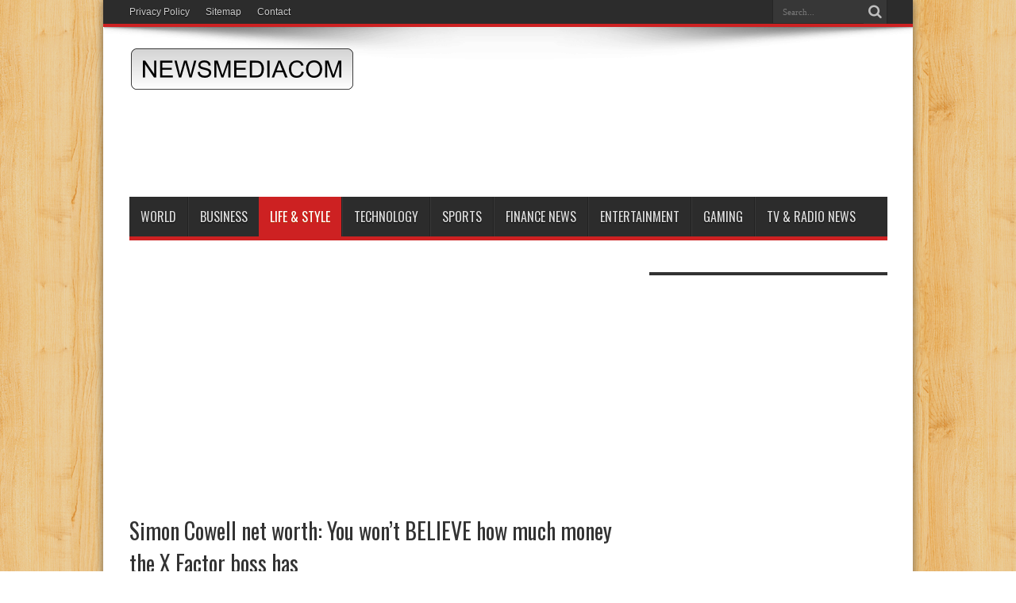

--- FILE ---
content_type: text/html; charset=UTF-8
request_url: https://newsmediacom.com/2017/09/04/simon-cowell-net-worth-you-wont-believe-how-much-money-the-x-factor-boss-has/
body_size: 44614
content:
<!DOCTYPE html>
<html lang="en-US" prefix="og: http://ogp.me/ns#">
<head>
<meta charset="UTF-8" />
<link rel="profile" href="http://gmpg.org/xfn/11" />
<link rel="pingback" href="https://newsmediacom.com/xmlrpc.php" />
<title>Simon Cowell net worth: You won&#8217;t BELIEVE how much money the X Factor boss has &#8211; Mediacom</title>
<meta name='robots' content='max-image-preview:large' />
	<style>img:is([sizes="auto" i], [sizes^="auto," i]) { contain-intrinsic-size: 3000px 1500px }</style>
	<link rel='dns-prefetch' href='//fonts.googleapis.com' />
<link rel="alternate" type="application/rss+xml" title="Mediacom &raquo; Feed" href="https://newsmediacom.com/feed/" />
<link rel="alternate" type="application/rss+xml" title="Mediacom &raquo; Comments Feed" href="https://newsmediacom.com/comments/feed/" />
<link rel="alternate" type="application/rss+xml" title="Mediacom &raquo; Simon Cowell net worth: You won&#8217;t BELIEVE how much money the X Factor boss has Comments Feed" href="https://newsmediacom.com/2017/09/04/simon-cowell-net-worth-you-wont-believe-how-much-money-the-x-factor-boss-has/feed/" />
<script type="text/javascript">
/* <![CDATA[ */
window._wpemojiSettings = {"baseUrl":"https:\/\/s.w.org\/images\/core\/emoji\/16.0.1\/72x72\/","ext":".png","svgUrl":"https:\/\/s.w.org\/images\/core\/emoji\/16.0.1\/svg\/","svgExt":".svg","source":{"concatemoji":"https:\/\/newsmediacom.com\/wp-includes\/js\/wp-emoji-release.min.js"}};
/*! This file is auto-generated */
!function(s,n){var o,i,e;function c(e){try{var t={supportTests:e,timestamp:(new Date).valueOf()};sessionStorage.setItem(o,JSON.stringify(t))}catch(e){}}function p(e,t,n){e.clearRect(0,0,e.canvas.width,e.canvas.height),e.fillText(t,0,0);var t=new Uint32Array(e.getImageData(0,0,e.canvas.width,e.canvas.height).data),a=(e.clearRect(0,0,e.canvas.width,e.canvas.height),e.fillText(n,0,0),new Uint32Array(e.getImageData(0,0,e.canvas.width,e.canvas.height).data));return t.every(function(e,t){return e===a[t]})}function u(e,t){e.clearRect(0,0,e.canvas.width,e.canvas.height),e.fillText(t,0,0);for(var n=e.getImageData(16,16,1,1),a=0;a<n.data.length;a++)if(0!==n.data[a])return!1;return!0}function f(e,t,n,a){switch(t){case"flag":return n(e,"\ud83c\udff3\ufe0f\u200d\u26a7\ufe0f","\ud83c\udff3\ufe0f\u200b\u26a7\ufe0f")?!1:!n(e,"\ud83c\udde8\ud83c\uddf6","\ud83c\udde8\u200b\ud83c\uddf6")&&!n(e,"\ud83c\udff4\udb40\udc67\udb40\udc62\udb40\udc65\udb40\udc6e\udb40\udc67\udb40\udc7f","\ud83c\udff4\u200b\udb40\udc67\u200b\udb40\udc62\u200b\udb40\udc65\u200b\udb40\udc6e\u200b\udb40\udc67\u200b\udb40\udc7f");case"emoji":return!a(e,"\ud83e\udedf")}return!1}function g(e,t,n,a){var r="undefined"!=typeof WorkerGlobalScope&&self instanceof WorkerGlobalScope?new OffscreenCanvas(300,150):s.createElement("canvas"),o=r.getContext("2d",{willReadFrequently:!0}),i=(o.textBaseline="top",o.font="600 32px Arial",{});return e.forEach(function(e){i[e]=t(o,e,n,a)}),i}function t(e){var t=s.createElement("script");t.src=e,t.defer=!0,s.head.appendChild(t)}"undefined"!=typeof Promise&&(o="wpEmojiSettingsSupports",i=["flag","emoji"],n.supports={everything:!0,everythingExceptFlag:!0},e=new Promise(function(e){s.addEventListener("DOMContentLoaded",e,{once:!0})}),new Promise(function(t){var n=function(){try{var e=JSON.parse(sessionStorage.getItem(o));if("object"==typeof e&&"number"==typeof e.timestamp&&(new Date).valueOf()<e.timestamp+604800&&"object"==typeof e.supportTests)return e.supportTests}catch(e){}return null}();if(!n){if("undefined"!=typeof Worker&&"undefined"!=typeof OffscreenCanvas&&"undefined"!=typeof URL&&URL.createObjectURL&&"undefined"!=typeof Blob)try{var e="postMessage("+g.toString()+"("+[JSON.stringify(i),f.toString(),p.toString(),u.toString()].join(",")+"));",a=new Blob([e],{type:"text/javascript"}),r=new Worker(URL.createObjectURL(a),{name:"wpTestEmojiSupports"});return void(r.onmessage=function(e){c(n=e.data),r.terminate(),t(n)})}catch(e){}c(n=g(i,f,p,u))}t(n)}).then(function(e){for(var t in e)n.supports[t]=e[t],n.supports.everything=n.supports.everything&&n.supports[t],"flag"!==t&&(n.supports.everythingExceptFlag=n.supports.everythingExceptFlag&&n.supports[t]);n.supports.everythingExceptFlag=n.supports.everythingExceptFlag&&!n.supports.flag,n.DOMReady=!1,n.readyCallback=function(){n.DOMReady=!0}}).then(function(){return e}).then(function(){var e;n.supports.everything||(n.readyCallback(),(e=n.source||{}).concatemoji?t(e.concatemoji):e.wpemoji&&e.twemoji&&(t(e.twemoji),t(e.wpemoji)))}))}((window,document),window._wpemojiSettings);
/* ]]> */
</script>
<style id='wp-emoji-styles-inline-css' type='text/css'>

	img.wp-smiley, img.emoji {
		display: inline !important;
		border: none !important;
		box-shadow: none !important;
		height: 1em !important;
		width: 1em !important;
		margin: 0 0.07em !important;
		vertical-align: -0.1em !important;
		background: none !important;
		padding: 0 !important;
	}
</style>
<link rel='stylesheet' id='wp-block-library-css' href='https://newsmediacom.com/wp-includes/css/dist/block-library/style.min.css' type='text/css' media='all' />
<style id='classic-theme-styles-inline-css' type='text/css'>
/*! This file is auto-generated */
.wp-block-button__link{color:#fff;background-color:#32373c;border-radius:9999px;box-shadow:none;text-decoration:none;padding:calc(.667em + 2px) calc(1.333em + 2px);font-size:1.125em}.wp-block-file__button{background:#32373c;color:#fff;text-decoration:none}
</style>
<style id='global-styles-inline-css' type='text/css'>
:root{--wp--preset--aspect-ratio--square: 1;--wp--preset--aspect-ratio--4-3: 4/3;--wp--preset--aspect-ratio--3-4: 3/4;--wp--preset--aspect-ratio--3-2: 3/2;--wp--preset--aspect-ratio--2-3: 2/3;--wp--preset--aspect-ratio--16-9: 16/9;--wp--preset--aspect-ratio--9-16: 9/16;--wp--preset--color--black: #000000;--wp--preset--color--cyan-bluish-gray: #abb8c3;--wp--preset--color--white: #ffffff;--wp--preset--color--pale-pink: #f78da7;--wp--preset--color--vivid-red: #cf2e2e;--wp--preset--color--luminous-vivid-orange: #ff6900;--wp--preset--color--luminous-vivid-amber: #fcb900;--wp--preset--color--light-green-cyan: #7bdcb5;--wp--preset--color--vivid-green-cyan: #00d084;--wp--preset--color--pale-cyan-blue: #8ed1fc;--wp--preset--color--vivid-cyan-blue: #0693e3;--wp--preset--color--vivid-purple: #9b51e0;--wp--preset--gradient--vivid-cyan-blue-to-vivid-purple: linear-gradient(135deg,rgba(6,147,227,1) 0%,rgb(155,81,224) 100%);--wp--preset--gradient--light-green-cyan-to-vivid-green-cyan: linear-gradient(135deg,rgb(122,220,180) 0%,rgb(0,208,130) 100%);--wp--preset--gradient--luminous-vivid-amber-to-luminous-vivid-orange: linear-gradient(135deg,rgba(252,185,0,1) 0%,rgba(255,105,0,1) 100%);--wp--preset--gradient--luminous-vivid-orange-to-vivid-red: linear-gradient(135deg,rgba(255,105,0,1) 0%,rgb(207,46,46) 100%);--wp--preset--gradient--very-light-gray-to-cyan-bluish-gray: linear-gradient(135deg,rgb(238,238,238) 0%,rgb(169,184,195) 100%);--wp--preset--gradient--cool-to-warm-spectrum: linear-gradient(135deg,rgb(74,234,220) 0%,rgb(151,120,209) 20%,rgb(207,42,186) 40%,rgb(238,44,130) 60%,rgb(251,105,98) 80%,rgb(254,248,76) 100%);--wp--preset--gradient--blush-light-purple: linear-gradient(135deg,rgb(255,206,236) 0%,rgb(152,150,240) 100%);--wp--preset--gradient--blush-bordeaux: linear-gradient(135deg,rgb(254,205,165) 0%,rgb(254,45,45) 50%,rgb(107,0,62) 100%);--wp--preset--gradient--luminous-dusk: linear-gradient(135deg,rgb(255,203,112) 0%,rgb(199,81,192) 50%,rgb(65,88,208) 100%);--wp--preset--gradient--pale-ocean: linear-gradient(135deg,rgb(255,245,203) 0%,rgb(182,227,212) 50%,rgb(51,167,181) 100%);--wp--preset--gradient--electric-grass: linear-gradient(135deg,rgb(202,248,128) 0%,rgb(113,206,126) 100%);--wp--preset--gradient--midnight: linear-gradient(135deg,rgb(2,3,129) 0%,rgb(40,116,252) 100%);--wp--preset--font-size--small: 13px;--wp--preset--font-size--medium: 20px;--wp--preset--font-size--large: 36px;--wp--preset--font-size--x-large: 42px;--wp--preset--spacing--20: 0.44rem;--wp--preset--spacing--30: 0.67rem;--wp--preset--spacing--40: 1rem;--wp--preset--spacing--50: 1.5rem;--wp--preset--spacing--60: 2.25rem;--wp--preset--spacing--70: 3.38rem;--wp--preset--spacing--80: 5.06rem;--wp--preset--shadow--natural: 6px 6px 9px rgba(0, 0, 0, 0.2);--wp--preset--shadow--deep: 12px 12px 50px rgba(0, 0, 0, 0.4);--wp--preset--shadow--sharp: 6px 6px 0px rgba(0, 0, 0, 0.2);--wp--preset--shadow--outlined: 6px 6px 0px -3px rgba(255, 255, 255, 1), 6px 6px rgba(0, 0, 0, 1);--wp--preset--shadow--crisp: 6px 6px 0px rgba(0, 0, 0, 1);}:where(.is-layout-flex){gap: 0.5em;}:where(.is-layout-grid){gap: 0.5em;}body .is-layout-flex{display: flex;}.is-layout-flex{flex-wrap: wrap;align-items: center;}.is-layout-flex > :is(*, div){margin: 0;}body .is-layout-grid{display: grid;}.is-layout-grid > :is(*, div){margin: 0;}:where(.wp-block-columns.is-layout-flex){gap: 2em;}:where(.wp-block-columns.is-layout-grid){gap: 2em;}:where(.wp-block-post-template.is-layout-flex){gap: 1.25em;}:where(.wp-block-post-template.is-layout-grid){gap: 1.25em;}.has-black-color{color: var(--wp--preset--color--black) !important;}.has-cyan-bluish-gray-color{color: var(--wp--preset--color--cyan-bluish-gray) !important;}.has-white-color{color: var(--wp--preset--color--white) !important;}.has-pale-pink-color{color: var(--wp--preset--color--pale-pink) !important;}.has-vivid-red-color{color: var(--wp--preset--color--vivid-red) !important;}.has-luminous-vivid-orange-color{color: var(--wp--preset--color--luminous-vivid-orange) !important;}.has-luminous-vivid-amber-color{color: var(--wp--preset--color--luminous-vivid-amber) !important;}.has-light-green-cyan-color{color: var(--wp--preset--color--light-green-cyan) !important;}.has-vivid-green-cyan-color{color: var(--wp--preset--color--vivid-green-cyan) !important;}.has-pale-cyan-blue-color{color: var(--wp--preset--color--pale-cyan-blue) !important;}.has-vivid-cyan-blue-color{color: var(--wp--preset--color--vivid-cyan-blue) !important;}.has-vivid-purple-color{color: var(--wp--preset--color--vivid-purple) !important;}.has-black-background-color{background-color: var(--wp--preset--color--black) !important;}.has-cyan-bluish-gray-background-color{background-color: var(--wp--preset--color--cyan-bluish-gray) !important;}.has-white-background-color{background-color: var(--wp--preset--color--white) !important;}.has-pale-pink-background-color{background-color: var(--wp--preset--color--pale-pink) !important;}.has-vivid-red-background-color{background-color: var(--wp--preset--color--vivid-red) !important;}.has-luminous-vivid-orange-background-color{background-color: var(--wp--preset--color--luminous-vivid-orange) !important;}.has-luminous-vivid-amber-background-color{background-color: var(--wp--preset--color--luminous-vivid-amber) !important;}.has-light-green-cyan-background-color{background-color: var(--wp--preset--color--light-green-cyan) !important;}.has-vivid-green-cyan-background-color{background-color: var(--wp--preset--color--vivid-green-cyan) !important;}.has-pale-cyan-blue-background-color{background-color: var(--wp--preset--color--pale-cyan-blue) !important;}.has-vivid-cyan-blue-background-color{background-color: var(--wp--preset--color--vivid-cyan-blue) !important;}.has-vivid-purple-background-color{background-color: var(--wp--preset--color--vivid-purple) !important;}.has-black-border-color{border-color: var(--wp--preset--color--black) !important;}.has-cyan-bluish-gray-border-color{border-color: var(--wp--preset--color--cyan-bluish-gray) !important;}.has-white-border-color{border-color: var(--wp--preset--color--white) !important;}.has-pale-pink-border-color{border-color: var(--wp--preset--color--pale-pink) !important;}.has-vivid-red-border-color{border-color: var(--wp--preset--color--vivid-red) !important;}.has-luminous-vivid-orange-border-color{border-color: var(--wp--preset--color--luminous-vivid-orange) !important;}.has-luminous-vivid-amber-border-color{border-color: var(--wp--preset--color--luminous-vivid-amber) !important;}.has-light-green-cyan-border-color{border-color: var(--wp--preset--color--light-green-cyan) !important;}.has-vivid-green-cyan-border-color{border-color: var(--wp--preset--color--vivid-green-cyan) !important;}.has-pale-cyan-blue-border-color{border-color: var(--wp--preset--color--pale-cyan-blue) !important;}.has-vivid-cyan-blue-border-color{border-color: var(--wp--preset--color--vivid-cyan-blue) !important;}.has-vivid-purple-border-color{border-color: var(--wp--preset--color--vivid-purple) !important;}.has-vivid-cyan-blue-to-vivid-purple-gradient-background{background: var(--wp--preset--gradient--vivid-cyan-blue-to-vivid-purple) !important;}.has-light-green-cyan-to-vivid-green-cyan-gradient-background{background: var(--wp--preset--gradient--light-green-cyan-to-vivid-green-cyan) !important;}.has-luminous-vivid-amber-to-luminous-vivid-orange-gradient-background{background: var(--wp--preset--gradient--luminous-vivid-amber-to-luminous-vivid-orange) !important;}.has-luminous-vivid-orange-to-vivid-red-gradient-background{background: var(--wp--preset--gradient--luminous-vivid-orange-to-vivid-red) !important;}.has-very-light-gray-to-cyan-bluish-gray-gradient-background{background: var(--wp--preset--gradient--very-light-gray-to-cyan-bluish-gray) !important;}.has-cool-to-warm-spectrum-gradient-background{background: var(--wp--preset--gradient--cool-to-warm-spectrum) !important;}.has-blush-light-purple-gradient-background{background: var(--wp--preset--gradient--blush-light-purple) !important;}.has-blush-bordeaux-gradient-background{background: var(--wp--preset--gradient--blush-bordeaux) !important;}.has-luminous-dusk-gradient-background{background: var(--wp--preset--gradient--luminous-dusk) !important;}.has-pale-ocean-gradient-background{background: var(--wp--preset--gradient--pale-ocean) !important;}.has-electric-grass-gradient-background{background: var(--wp--preset--gradient--electric-grass) !important;}.has-midnight-gradient-background{background: var(--wp--preset--gradient--midnight) !important;}.has-small-font-size{font-size: var(--wp--preset--font-size--small) !important;}.has-medium-font-size{font-size: var(--wp--preset--font-size--medium) !important;}.has-large-font-size{font-size: var(--wp--preset--font-size--large) !important;}.has-x-large-font-size{font-size: var(--wp--preset--font-size--x-large) !important;}
:where(.wp-block-post-template.is-layout-flex){gap: 1.25em;}:where(.wp-block-post-template.is-layout-grid){gap: 1.25em;}
:where(.wp-block-columns.is-layout-flex){gap: 2em;}:where(.wp-block-columns.is-layout-grid){gap: 2em;}
:root :where(.wp-block-pullquote){font-size: 1.5em;line-height: 1.6;}
</style>
<link rel='stylesheet' id='tie-style-css' href='https://newsmediacom.com/wp-content/themes/jarida/style.css' type='text/css' media='all' />
<link rel='stylesheet' id='Oswald-css' href='https://fonts.googleapis.com/css?family=Oswald%3Aregular%2C700' type='text/css' media='all' />
<script type="text/javascript" src="https://newsmediacom.com/wp-includes/js/jquery/jquery.min.js" id="jquery-core-js"></script>
<script type="text/javascript" src="https://newsmediacom.com/wp-includes/js/jquery/jquery-migrate.min.js" id="jquery-migrate-js"></script>
<link rel="https://api.w.org/" href="https://newsmediacom.com/wp-json/" /><link rel="alternate" title="JSON" type="application/json" href="https://newsmediacom.com/wp-json/wp/v2/posts/7270" /><link rel="EditURI" type="application/rsd+xml" title="RSD" href="https://newsmediacom.com/xmlrpc.php?rsd" />
<meta name="generator" content="WordPress 6.8.3" />
<link rel="canonical" href="https://newsmediacom.com/2017/09/04/simon-cowell-net-worth-you-wont-believe-how-much-money-the-x-factor-boss-has/" />
<link rel='shortlink' href='https://newsmediacom.com/?p=7270' />
<link rel="alternate" title="oEmbed (JSON)" type="application/json+oembed" href="https://newsmediacom.com/wp-json/oembed/1.0/embed?url=https%3A%2F%2Fnewsmediacom.com%2F2017%2F09%2F04%2Fsimon-cowell-net-worth-you-wont-believe-how-much-money-the-x-factor-boss-has%2F" />
<link rel="alternate" title="oEmbed (XML)" type="text/xml+oembed" href="https://newsmediacom.com/wp-json/oembed/1.0/embed?url=https%3A%2F%2Fnewsmediacom.com%2F2017%2F09%2F04%2Fsimon-cowell-net-worth-you-wont-believe-how-much-money-the-x-factor-boss-has%2F&#038;format=xml" />

<script>
  (function(i,s,o,g,r,a,m){i['GoogleAnalyticsObject']=r;i[r]=i[r]||function(){
  (i[r].q=i[r].q||[]).push(arguments)},i[r].l=1*new Date();a=s.createElement(o),
  m=s.getElementsByTagName(o)[0];a.async=1;a.src=g;m.parentNode.insertBefore(a,m)
  })(window,document,'script','https://www.google-analytics.com/analytics.js','ga');

  ga('create', 'UA-104458321-1', 'auto');
  ga('send', 'pageview');

</script><link rel="shortcut icon" href="https://newsmediacom.com/wp-content/themes/jarida/favicon.ico" title="Favicon" /><!--[if IE]>
<script type="text/javascript">jQuery(document).ready(function (){ jQuery(".menu-item").has("ul").children("a").attr("aria-haspopup", "true");});</script>
<![endif]-->
<!--[if lt IE 9]>
<script src="https://newsmediacom.com/wp-content/themes/jarida/js/html5.js"></script>
<script src="https://newsmediacom.com/wp-content/themes/jarida/js/selectivizr-min.js"></script>
<![endif]-->
<!--[if IE 8]>
<link rel="stylesheet" type="text/css" media="all" href="https://newsmediacom.com/wp-content/themes/jarida/css/ie8.css" />
<![endif]-->
<meta http-equiv="X-UA-Compatible" content="IE=edge,chrome=1" />
<meta name="viewport" content="width=device-width, initial-scale=1, maximum-scale=1, user-scalable=no" />
<style type="text/css" media="screen">




</style>

</head>
<body id="top" class="wp-singular post-template-default single single-post postid-7270 single-format-standard wp-theme-jarida">
	<div class="background-cover"></div>
	<div class="wrapper layout-2c">
				<div class="top-nav fade-in animated1 head_menu">
			<div class="container">
				<div class="search-block">
					<form method="get" id="searchform" action="https://newsmediacom.com/">
						<button class="search-button" type="submit" value="Search"></button>
						<input type="text" id="s" name="s" value="Search..." onfocus="if (this.value == 'Search...') {this.value = '';}" onblur="if (this.value == '') {this.value = 'Search...';}"  />
					</form>
				</div><!-- .search-block /-->
				
				<div class="top-menu"><ul id="menu-top" class="menu"><li id="menu-item-28" class="menu-item menu-item-type-post_type menu-item-object-page menu-item-28"><a href="https://newsmediacom.com/privacy-policy/">Privacy Policy</a></li>
<li id="menu-item-29" class="menu-item menu-item-type-post_type menu-item-object-page menu-item-29"><a href="https://newsmediacom.com/sitemap/">Sitemap</a></li>
<li id="menu-item-27" class="menu-item menu-item-type-post_type menu-item-object-page menu-item-27"><a href="https://newsmediacom.com/contact/">Contact</a></li>
</ul></div>				
			</div>
		</div><!-- .top-menu /-->
		
		<div class="container">
		<header id="theme-header">
		<div class="header-content fade-in animated1">
			<div class="logo">
			<h2>								<a title="Mediacom" href="https://newsmediacom.com/">
					<img src="http://newsmediacom.com/wp-content/uploads/2017/08/LOGO-1.png" alt="Mediacom" /><strong>Mediacom world news portal</strong>
				</a>
			</h2>			</div><!-- .logo /-->
			<div class="e3lan-top">					<script async src="//pagead2.googlesyndication.com/pagead/js/adsbygoogle.js"></script>
<!-- Best content -->
<ins class="adsbygoogle"
     style="display:inline-block;width:728px;height:90px"
     data-ad-client="ca-pub-2147229287319061"
     data-ad-slot="8633061253"></ins>
<script>
(adsbygoogle = window.adsbygoogle || []).push({});
</script>				</div>			<div class="clear"></div>
		</div>
									<nav id="main-nav" class="fade-in animated2">
				<div class="container">
				<div class="main-menu"><ul id="menu-header" class="menu"><li id="menu-item-19" class="menu-item  menu-item-type-taxonomy  menu-item-object-category"><a href="https://newsmediacom.com/category/world/">World</a></li>
<li id="menu-item-7" class="menu-item  menu-item-type-taxonomy  menu-item-object-category"><a href="https://newsmediacom.com/category/business/">Business</a></li>
<li id="menu-item-14" class="menu-item  menu-item-type-taxonomy  menu-item-object-category  current-post-ancestor  current-menu-parent  current-post-parent"><a href="https://newsmediacom.com/category/life-style/">Life &#038; Style</a></li>
<li id="menu-item-16" class="menu-item  menu-item-type-taxonomy  menu-item-object-category"><a href="https://newsmediacom.com/category/technology/">Technology</a></li>
<li id="menu-item-15" class="menu-item  menu-item-type-taxonomy  menu-item-object-category"><a href="https://newsmediacom.com/category/sports/">Sports</a></li>
<li id="menu-item-11" class="menu-item  menu-item-type-taxonomy  menu-item-object-category"><a href="https://newsmediacom.com/category/finance-news/">Finance News</a></li>
<li id="menu-item-9" class="menu-item  menu-item-type-taxonomy  menu-item-object-category"><a href="https://newsmediacom.com/category/entertainment/">Entertainment</a></li>
<li id="menu-item-12" class="menu-item  menu-item-type-taxonomy  menu-item-object-category"><a href="https://newsmediacom.com/category/gaming/">Gaming</a></li>
<li id="menu-item-18" class="menu-item  menu-item-type-taxonomy  menu-item-object-category"><a href="https://newsmediacom.com/category/tv-radio-news/">TV &#038; Radio News</a></li>
</ul></div>				</div>
			</nav><!-- .main-nav /-->
		</header><!-- #header /-->

	<div id="main-content" class="container fade-in animated3">
<div class="content-wrap">
	<div class="content">
		
		
		
		<div class="e3lan-post">					<script async src="//pagead2.googlesyndication.com/pagead/js/adsbygoogle.js"></script>
<!-- offers -->
<ins class="adsbygoogle"
     style="display:inline-block;width:300px;height:250px"
     data-ad-client="ca-pub-2147229287319061"
     data-ad-slot="2232970496"></ins>
<script>
(adsbygoogle = window.adsbygoogle || []).push({});
</script>				</div>
		<article id="the-post" class="post-listing post-7270 post type-post status-publish format-standard has-post-thumbnail hentry category-life-style tag-believe tag-boss tag-cowell tag-factor tag-money tag-much tag-simon tag-wont tag-worth">
			
			<div class="post-inner">
				<h1 class="name post-title entry-title" itemprop="itemReviewed" itemscope itemtype="http://schema.org/Thing"><span itemprop="name">Simon Cowell net worth: You won&#8217;t BELIEVE how much money the X Factor boss has</span></h1>

								<div class="entry">
					
					<p><a href="http://www.express.co.uk/life-style/life/849836/simon-cowell-net-worth-x-factor"><img decoding="async" src="http://cdn.images.express.co.uk/img/dynamic/130/590x/849836_1.jpg"/></a></p>
<p>SIMON COWELL is most recognised as a judge on talent show competitions The X Factor and Britain&#8217;s Got Talent, but with a record label also to his name, how much is the music mogul worth?<img decoding="async" src="http://feeds.feedburner.com/~r/daily-express-lifestyle/~4/75WC6Tm8qcg" height="1" width="1" alt=""/><br />
<a rel="nofollow" href="http://feedproxy.google.com/~r/daily-express-lifestyle/~3/75WC6Tm8qcg/simon-cowell-net-worth-x-factor">Daily Express :: Life and Style Feed</a></p>
					
					
									</div><!-- .entry /-->
				<span style="display:none"><a href="https://newsmediacom.com/tag/believe/" rel="tag">believe</a> <a href="https://newsmediacom.com/tag/boss/" rel="tag">boss</a> <a href="https://newsmediacom.com/tag/cowell/" rel="tag">Cowell</a> <a href="https://newsmediacom.com/tag/factor/" rel="tag">Factor</a> <a href="https://newsmediacom.com/tag/money/" rel="tag">money</a> <a href="https://newsmediacom.com/tag/much/" rel="tag">much</a> <a href="https://newsmediacom.com/tag/simon/" rel="tag">Simon</a> <a href="https://newsmediacom.com/tag/wont/" rel="tag">won't</a> <a href="https://newsmediacom.com/tag/worth/" rel="tag">worth</a></span>				<span style="display:none" class="updated">2017-09-04</span>
								<div style="display:none" class="vcard author" itemprop="author" itemscope itemtype="http://schema.org/Person"><strong class="fn" itemprop="name"><a href="https://newsmediacom.com/author/admin/" title="Posts by admin" rel="author">admin</a></strong></div>
				
				
			</div><!-- .post-inner -->
		</article><!-- .post-listing -->
		

		<div class="e3lan-post">					<script async src="//pagead2.googlesyndication.com/pagead/js/adsbygoogle.js"></script>
<!-- offers -->
<ins class="adsbygoogle"
     style="display:inline-block;width:300px;height:250px"
     data-ad-client="ca-pub-2147229287319061"
     data-ad-slot="2232970496"></ins>
<script>
(adsbygoogle = window.adsbygoogle || []).push({});
</script>				</div>
		
		
		
		
				<div id="comments">



	<div id="respond" class="comment-respond">
		<h3 id="reply-title" class="comment-reply-title">Leave a Reply <small><a rel="nofollow" id="cancel-comment-reply-link" href="/2017/09/04/simon-cowell-net-worth-you-wont-believe-how-much-money-the-x-factor-boss-has/#respond" style="display:none;">Cancel reply</a></small></h3><form action="https://newsmediacom.com/wp-comments-post.php" method="post" id="commentform" class="comment-form"><p class="comment-notes">Your email address will not be published. Required fields are marked <span class="required">*</span></p><p class="comment-form-comment"><label for="comment">Comment <span class="required">*</span></label> <textarea id="comment" name="comment" cols="45" rows="8" maxlength="65525" required="required"></textarea></p><p class="comment-form-author"><label for="author">Name</label> <span class="required">*</span><input id="author" name="author" type="text" value="" size="30" aria-required='true' /></p>
<p class="comment-form-email"><label for="email">Email</label> <span class="required">*</span><input id="email" name="email" type="text" value="" size="30" aria-required='true' /></p>
<p class="comment-form-url"><label for="url">Website</label><input id="url" name="url" type="text" value="" size="30" /></p>
<p class="comment-form-cookies-consent"><input id="wp-comment-cookies-consent" name="wp-comment-cookies-consent" type="checkbox" value="yes" /> <label for="wp-comment-cookies-consent">Save my name, email, and website in this browser for the next time I comment.</label></p>
<p class="form-submit"><input name="submit" type="submit" id="submit" class="submit" value="Post Comment" /> <input type='hidden' name='comment_post_ID' value='7270' id='comment_post_ID' />
<input type='hidden' name='comment_parent' id='comment_parent' value='0' />
</p></form>	</div><!-- #respond -->
	
</div><!-- #comments -->

	</div><!-- .content -->
</div> <!-- .content-wrap -->
<aside class="sidebar">
<div id="text-2" class="widget widget_text"><div class="widget-top"><h4> </h4><div class="stripe-line"></div></div>
						<div class="widget-container">			<div class="textwidget"><script async src="//pagead2.googlesyndication.com/pagead/js/adsbygoogle.js"></script>
<!-- trends -->
<ins class="adsbygoogle"
     style="display:block"
     data-ad-client="ca-pub-2147229287319061"
     data-ad-slot="3833583597"
     data-ad-format="auto"></ins>
<script>
(adsbygoogle = window.adsbygoogle || []).push({});
</script></div>
		</div></div><!-- .widget /--><div id="posts-list-widget-5" class="widget posts-list"><div class="widget-top"><h4>Recent Posts		</h4><div class="stripe-line"></div></div>
						<div class="widget-container">				<ul>
					<li>
		<h3><a href="https://newsmediacom.com/2026/01/17/palestinian-committee-set-to-govern-gaza-under-u-s-supervision-meets-in-cairo/">Palestinian committee set to govern Gaza under U.S. supervision meets in Cairo</a></h3>
	 <span class="date"><span class="tie-date">January 17, 2026</span></span>
</li>
<li>
		<h3><a href="https://newsmediacom.com/2026/01/17/i-asked-experts-which-cooking-oil-is-the-healthiest-they-all-said-the-same-thing/">I asked experts which cooking oil is the ‘healthiest’ — they all said the same thing</a></h3>
	 <span class="date"><span class="tie-date">January 17, 2026</span></span>
</li>
<li>
		<h3><a href="https://newsmediacom.com/2026/01/17/emma-raducanu-speaks-out-on-brutal-australian-open-schedule-days-after-tough-loss/">Emma Raducanu speaks out on brutal Australian Open schedule days after tough loss</a></h3>
	 <span class="date"><span class="tie-date">January 17, 2026</span></span>
</li>
<li>
		<h3><a href="https://newsmediacom.com/2026/01/17/netflix-quietly-adds-perfect-drama-fans-are-watching-in-one-sitting/">Netflix quietly adds ‘perfect’ drama fans are watching in one sitting</a></h3>
	 <span class="date"><span class="tie-date">January 17, 2026</span></span>
</li>
<li>
		<h3><a href="https://newsmediacom.com/2026/01/17/u-s-justice-department-probing-minnesota-gov-tim-walz-minneapolis-mayor-jacob-frey-over-ice-raid-comments/">U.S. Justice Department probing Minnesota Gov. Tim Walz, Minneapolis Mayor Jacob Frey over ICE raid comments</a></h3>
	 <span class="date"><span class="tie-date">January 17, 2026</span></span>
</li>
				</ul>
		<div class="clear"></div>
	</div></div><!-- .widget /--><div id="text-3" class="widget widget_text"><div class="widget-top"><h4> </h4><div class="stripe-line"></div></div>
						<div class="widget-container">			<div class="textwidget"><script async src="//pagead2.googlesyndication.com/pagead/js/adsbygoogle.js"></script>
<!-- trends -->
<ins class="adsbygoogle"
     style="display:block"
     data-ad-client="ca-pub-2147229287319061"
     data-ad-slot="3833583597"
     data-ad-format="auto"></ins>
<script>
(adsbygoogle = window.adsbygoogle || []).push({});
</script></div>
		</div></div><!-- .widget /--><div id="categories-4" class="widget widget_categories"><div class="widget-top"><h4>Categories</h4><div class="stripe-line"></div></div>
						<div class="widget-container">
			<ul>
					<li class="cat-item cat-item-2"><a href="https://newsmediacom.com/category/business/">Business</a>
</li>
	<li class="cat-item cat-item-3"><a href="https://newsmediacom.com/category/cars/">Cars</a>
</li>
	<li class="cat-item cat-item-4"><a href="https://newsmediacom.com/category/entertainment/">Entertainment</a>
</li>
	<li class="cat-item cat-item-5"><a href="https://newsmediacom.com/category/films/">Films</a>
</li>
	<li class="cat-item cat-item-6"><a href="https://newsmediacom.com/category/finance-news/">Finance News</a>
</li>
	<li class="cat-item cat-item-7"><a href="https://newsmediacom.com/category/gaming/">Gaming</a>
</li>
	<li class="cat-item cat-item-8"><a href="https://newsmediacom.com/category/health/">Health</a>
</li>
	<li class="cat-item cat-item-10"><a href="https://newsmediacom.com/category/life-style/">Life &amp; Style</a>
</li>
	<li class="cat-item cat-item-11"><a href="https://newsmediacom.com/category/sports/">Sports</a>
</li>
	<li class="cat-item cat-item-12"><a href="https://newsmediacom.com/category/technology/">Technology</a>
</li>
	<li class="cat-item cat-item-13"><a href="https://newsmediacom.com/category/travel/">Travel</a>
</li>
	<li class="cat-item cat-item-14"><a href="https://newsmediacom.com/category/tv-radio-news/">TV &amp; Radio News</a>
</li>
	<li class="cat-item cat-item-9"><a href="https://newsmediacom.com/category/world/">World</a>
</li>
			</ul>

			</div></div><!-- .widget /--><div id="custom_html-2" class="widget_text widget widget_custom_html"><div class="widget-top"><h4> </h4><div class="stripe-line"></div></div>
						<div class="widget-container"><div class="textwidget custom-html-widget"></div></div></div><!-- .widget /--></aside>
<div class="clear"></div>		<div class="clear"></div>
	</div><!-- .container /-->

	<div class="e3lan-bottom">					<script async src="//pagead2.googlesyndication.com/pagead/js/adsbygoogle.js"></script>
<!-- Best content -->
<ins class="adsbygoogle"
     style="display:inline-block;width:728px;height:90px"
     data-ad-client="ca-pub-2147229287319061"
     data-ad-slot="8633061253"></ins>
<script>
(adsbygoogle = window.adsbygoogle || []).push({});
</script>				</div>	</div><!-- .container -->

	<footer class="fade-in animated4">
	<div id="footer-widget-area" class="footer-3c container">

			<div id="footer-first" class="footer-widgets-box">
			<div id="posts-list-widget-7" class="footer-widget posts-list"><div class="footer-widget-top"><h4>Recent Posts		</h4></div>
						<div class="footer-widget-container">				<ul>
					<li>
		<h3><a href="https://newsmediacom.com/2026/01/17/palestinian-committee-set-to-govern-gaza-under-u-s-supervision-meets-in-cairo/">Palestinian committee set to govern Gaza under U.S. supervision meets in Cairo</a></h3>
	 <span class="date"><span class="tie-date">January 17, 2026</span></span>
</li>
<li>
		<h3><a href="https://newsmediacom.com/2026/01/17/i-asked-experts-which-cooking-oil-is-the-healthiest-they-all-said-the-same-thing/">I asked experts which cooking oil is the ‘healthiest’ — they all said the same thing</a></h3>
	 <span class="date"><span class="tie-date">January 17, 2026</span></span>
</li>
<li>
		<h3><a href="https://newsmediacom.com/2026/01/17/emma-raducanu-speaks-out-on-brutal-australian-open-schedule-days-after-tough-loss/">Emma Raducanu speaks out on brutal Australian Open schedule days after tough loss</a></h3>
	 <span class="date"><span class="tie-date">January 17, 2026</span></span>
</li>
<li>
		<h3><a href="https://newsmediacom.com/2026/01/17/netflix-quietly-adds-perfect-drama-fans-are-watching-in-one-sitting/">Netflix quietly adds ‘perfect’ drama fans are watching in one sitting</a></h3>
	 <span class="date"><span class="tie-date">January 17, 2026</span></span>
</li>
<li>
		<h3><a href="https://newsmediacom.com/2026/01/17/u-s-justice-department-probing-minnesota-gov-tim-walz-minneapolis-mayor-jacob-frey-over-ice-raid-comments/">U.S. Justice Department probing Minnesota Gov. Tim Walz, Minneapolis Mayor Jacob Frey over ICE raid comments</a></h3>
	 <span class="date"><span class="tie-date">January 17, 2026</span></span>
</li>
				</ul>
		<div class="clear"></div>
	</div></div><!-- .widget /-->		</div>
	
			<div id="footer-second" class="footer-widgets-box">
			<div id="posts-list-widget-6" class="footer-widget posts-list"><div class="footer-widget-top"><h4>Popular Posts		</h4></div>
						<div class="footer-widget-container">				<ul>
								<li>
							<h3><a href="https://newsmediacom.com/2016/07/24/texas-middle-school-teacher-arrested-for-sexually-assaulting-and-impregnating-student/" title="Texas Middle School Teacher Arrested For Sexually Assaulting and Impregnating Student">Texas Middle School Teacher Arrested For Sexually Assaulting and Impregnating Student</a></h3>
				 <span class="date"><span class="tie-date">July 24, 2016</span></span>
			</li>
				<li>
							<div class="post-thumbnail">
					<a href="https://newsmediacom.com/2016/07/24/diehard-sanders-backers-descend-on-democratic-convention-vowing-bernie-or-bust/" title="Permalink to Diehard Sanders backers descend on Democratic convention vowing &#8216;Bernie or Bust&#8217;" rel="bookmark"><img width="70" height="39" src="https://newsmediacom.com/wp-content/uploads/2016/07/aptopix-dem-2016-sanders.jpg" class="attachment-tie-small size-tie-small wp-post-image" alt="" decoding="async" loading="lazy" srcset="https://newsmediacom.com/wp-content/uploads/2016/07/aptopix-dem-2016-sanders.jpg 460w, https://newsmediacom.com/wp-content/uploads/2016/07/aptopix-dem-2016-sanders-300x169.jpg 300w, https://newsmediacom.com/wp-content/uploads/2016/07/aptopix-dem-2016-sanders-384x217.jpg 384w" sizes="auto, (max-width: 70px) 100vw, 70px" /><span class="overlay-icon"></span></a>
				</div><!-- post-thumbnail /-->
							<h3><a href="https://newsmediacom.com/2016/07/24/diehard-sanders-backers-descend-on-democratic-convention-vowing-bernie-or-bust/" title="Diehard Sanders backers descend on Democratic convention vowing &#8216;Bernie or Bust&#8217;">Diehard Sanders backers descend on Democratic convention vowing &#8216;Bernie or Bust&#8217;</a></h3>
				 <span class="date"><span class="tie-date">July 24, 2016</span></span>
			</li>
				<li>
							<div class="post-thumbnail">
					<a href="https://newsmediacom.com/2016/07/24/summer-holiday-horror-boy-5-dies-at-uk-water-park-sparking-double-arrest/" title="Permalink to SUMMER HOLIDAY HORROR: Boy, 5, dies at UK water park sparking double arrest" rel="bookmark"><img width="70" height="42" src="https://newsmediacom.com/wp-content/uploads/2016/07/692643_1.jpg" class="attachment-tie-small size-tie-small wp-post-image" alt="" decoding="async" loading="lazy" srcset="https://newsmediacom.com/wp-content/uploads/2016/07/692643_1.jpg 590w, https://newsmediacom.com/wp-content/uploads/2016/07/692643_1-300x178.jpg 300w, https://newsmediacom.com/wp-content/uploads/2016/07/692643_1-216x125.jpg 216w, https://newsmediacom.com/wp-content/uploads/2016/07/692643_1-146x85.jpg 146w, https://newsmediacom.com/wp-content/uploads/2016/07/692643_1-205x120.jpg 205w, https://newsmediacom.com/wp-content/uploads/2016/07/692643_1-320x190.jpg 320w" sizes="auto, (max-width: 70px) 100vw, 70px" /><span class="overlay-icon"></span></a>
				</div><!-- post-thumbnail /-->
							<h3><a href="https://newsmediacom.com/2016/07/24/summer-holiday-horror-boy-5-dies-at-uk-water-park-sparking-double-arrest/" title="SUMMER HOLIDAY HORROR: Boy, 5, dies at UK water park sparking double arrest">SUMMER HOLIDAY HORROR: Boy, 5, dies at UK water park sparking double arrest</a></h3>
				 <span class="date"><span class="tie-date">July 24, 2016</span></span>
			</li>
				<li>
							<div class="post-thumbnail">
					<a href="https://newsmediacom.com/2016/07/24/number-of-firms-issuing-profit-warnings-at-highest-since-2008/" title="Permalink to Number of firms issuing profit warnings at HIGHEST since 2008" rel="bookmark"><img width="70" height="42" src="https://newsmediacom.com/wp-content/uploads/2016/07/692642_1.jpg" class="attachment-tie-small size-tie-small wp-post-image" alt="" decoding="async" loading="lazy" srcset="https://newsmediacom.com/wp-content/uploads/2016/07/692642_1.jpg 590w, https://newsmediacom.com/wp-content/uploads/2016/07/692642_1-300x178.jpg 300w, https://newsmediacom.com/wp-content/uploads/2016/07/692642_1-216x125.jpg 216w, https://newsmediacom.com/wp-content/uploads/2016/07/692642_1-146x85.jpg 146w, https://newsmediacom.com/wp-content/uploads/2016/07/692642_1-205x120.jpg 205w, https://newsmediacom.com/wp-content/uploads/2016/07/692642_1-320x190.jpg 320w" sizes="auto, (max-width: 70px) 100vw, 70px" /><span class="overlay-icon"></span></a>
				</div><!-- post-thumbnail /-->
							<h3><a href="https://newsmediacom.com/2016/07/24/number-of-firms-issuing-profit-warnings-at-highest-since-2008/" title="Number of firms issuing profit warnings at HIGHEST since 2008">Number of firms issuing profit warnings at HIGHEST since 2008</a></h3>
				 <span class="date"><span class="tie-date">July 24, 2016</span></span>
			</li>
				<li>
							<div class="post-thumbnail">
					<a href="https://newsmediacom.com/2016/07/24/woman-locks-herself-in-scorching-car-to-warn-pet-owners-not-to-do-the-same/" title="Permalink to Woman LOCKS herself in scorching car to WARN pet owners not to do the same" rel="bookmark"><img width="70" height="42" src="https://newsmediacom.com/wp-content/uploads/2016/07/692649_1.jpg" class="attachment-tie-small size-tie-small wp-post-image" alt="" decoding="async" loading="lazy" srcset="https://newsmediacom.com/wp-content/uploads/2016/07/692649_1.jpg 590w, https://newsmediacom.com/wp-content/uploads/2016/07/692649_1-300x178.jpg 300w, https://newsmediacom.com/wp-content/uploads/2016/07/692649_1-216x125.jpg 216w, https://newsmediacom.com/wp-content/uploads/2016/07/692649_1-146x85.jpg 146w, https://newsmediacom.com/wp-content/uploads/2016/07/692649_1-205x120.jpg 205w, https://newsmediacom.com/wp-content/uploads/2016/07/692649_1-320x190.jpg 320w" sizes="auto, (max-width: 70px) 100vw, 70px" /><span class="overlay-icon"></span></a>
				</div><!-- post-thumbnail /-->
							<h3><a href="https://newsmediacom.com/2016/07/24/woman-locks-herself-in-scorching-car-to-warn-pet-owners-not-to-do-the-same/" title="Woman LOCKS herself in scorching car to WARN pet owners not to do the same">Woman LOCKS herself in scorching car to WARN pet owners not to do the same</a></h3>
				 <span class="date"><span class="tie-date">July 24, 2016</span></span>
			</li>
					</ul>
		<div class="clear"></div>
	</div></div><!-- .widget /-->		</div><!-- #second .widget-area -->
	

			<div id="footer-third" class="footer-widgets-box">
			<div id="posts-list-widget-8" class="footer-widget posts-list"><div class="footer-widget-top"><h4>Random Posts		</h4></div>
						<div class="footer-widget-container">				<ul>
					<li>
		<h3><a href="https://newsmediacom.com/2020/01/16/car-insurance-uk-you-could-invalidate-a-policy-now-as-over-10000-set-to-crash-today/">Car Insurance UK: You could invalidate a policy now as over 10,000 set to crash today</a></h3>
	 <span class="date"><span class="tie-date">January 16, 2020</span></span>
</li>
<li>
		<h3><a href="https://newsmediacom.com/2024/05/04/german-army-humiliated-as-1000s-of-classified-video-meetings-leaked-online/">German Army humiliated as &#8216;1,000s of classified video meetings&#8217; leaked online</a></h3>
	 <span class="date"><span class="tie-date">May 4, 2024</span></span>
</li>
<li>
		<h3><a href="https://newsmediacom.com/2025/02/27/tricky-pokemon-quiz-has-even-hardcore-fans-tearing-their-hair-out-how-will-you-do/">Tricky Pokemon quiz has even hardcore fans tearing their hair out – how will you do?</a></h3>
	 <span class="date"><span class="tie-date">February 27, 2025</span></span>
</li>
<li>
		<h3><a href="https://newsmediacom.com/2020/03/07/vodafone-rivals-three-mobile-with-a-deal-you-might-find-hard-to-refuse/">Vodafone rivals Three Mobile with a deal you might find hard to refuse</a></h3>
	 <span class="date"><span class="tie-date">March 7, 2020</span></span>
</li>
<li>
			<div class="post-thumbnail">
			<a href="https://newsmediacom.com/2017/10/12/bbc-weather-naga-munchetty-admires-matt-taylor-as-he-presents-morning-forecast/" title="Permalink to BBC weather: Naga Munchetty admires Matt Taylor as he presents morning forecast" rel="bookmark"><img width="70" height="70" src="https://newsmediacom.com/wp-content/uploads/2017/10/865368_1-70x70.jpg" class="attachment-tie-small size-tie-small wp-post-image" alt="" decoding="async" loading="lazy" srcset="https://newsmediacom.com/wp-content/uploads/2017/10/865368_1-70x70.jpg 70w, https://newsmediacom.com/wp-content/uploads/2017/10/865368_1-150x150.jpg 150w" sizes="auto, (max-width: 70px) 100vw, 70px" /></a>
		</div><!-- post-thumbnail /-->
		<h3><a href="https://newsmediacom.com/2017/10/12/bbc-weather-naga-munchetty-admires-matt-taylor-as-he-presents-morning-forecast/">BBC weather: Naga Munchetty admires Matt Taylor as he presents morning forecast</a></h3>
	 <span class="date"><span class="tie-date">October 12, 2017</span></span>
</li>
				</ul>
		<div class="clear"></div>
	</div></div><!-- .widget /-->		</div><!-- #third .widget-area -->
	
		
	</div><!-- #footer-widget-area -->
	<div class="clear"></div>
</footer><!-- .Footer /-->
	<div class="clear"></div>
	<div class="footer-bottom fade-in animated4">
		<div class="container">
						<div class="alignleft">
			Copyright (C) 2019 newsmediacom.com. All rights reserved			</div>
		</div><!-- .Container -->
	</div><!-- .Footer bottom -->

</div><!-- .Wrapper -->
<div id="fb-root"></div>
<script type="speculationrules">
{"prefetch":[{"source":"document","where":{"and":[{"href_matches":"\/*"},{"not":{"href_matches":["\/wp-*.php","\/wp-admin\/*","\/wp-content\/uploads\/*","\/wp-content\/*","\/wp-content\/plugins\/*","\/wp-content\/themes\/jarida\/*","\/*\\?(.+)"]}},{"not":{"selector_matches":"a[rel~=\"nofollow\"]"}},{"not":{"selector_matches":".no-prefetch, .no-prefetch a"}}]},"eagerness":"conservative"}]}
</script>
<script type="text/javascript" id="tie-scripts-js-extra">
/* <![CDATA[ */
var tie = {"go_to":"Go to...","ajaxurl":"https:\/\/newsmediacom.com\/wp-admin\/admin-ajax.php","your_rating":"Your Rating:","is_singular":"1","reading_indicator":""};
/* ]]> */
</script>
<script type="text/javascript" src="https://newsmediacom.com/wp-content/themes/jarida/js/tie-scripts.js" id="tie-scripts-js"></script>
<script type="text/javascript" src="https://newsmediacom.com/wp-includes/js/comment-reply.min.js" id="comment-reply-js" async="async" data-wp-strategy="async"></script>
</body>
</html>


--- FILE ---
content_type: text/html; charset=utf-8
request_url: https://www.google.com/recaptcha/api2/aframe
body_size: 266
content:
<!DOCTYPE HTML><html><head><meta http-equiv="content-type" content="text/html; charset=UTF-8"></head><body><script nonce="mHGmtzlnIYHhKccBCbsr_Q">/** Anti-fraud and anti-abuse applications only. See google.com/recaptcha */ try{var clients={'sodar':'https://pagead2.googlesyndication.com/pagead/sodar?'};window.addEventListener("message",function(a){try{if(a.source===window.parent){var b=JSON.parse(a.data);var c=clients[b['id']];if(c){var d=document.createElement('img');d.src=c+b['params']+'&rc='+(localStorage.getItem("rc::a")?sessionStorage.getItem("rc::b"):"");window.document.body.appendChild(d);sessionStorage.setItem("rc::e",parseInt(sessionStorage.getItem("rc::e")||0)+1);localStorage.setItem("rc::h",'1768635092568');}}}catch(b){}});window.parent.postMessage("_grecaptcha_ready", "*");}catch(b){}</script></body></html>

--- FILE ---
content_type: text/plain
request_url: https://www.google-analytics.com/j/collect?v=1&_v=j102&a=1818791743&t=pageview&_s=1&dl=https%3A%2F%2Fnewsmediacom.com%2F2017%2F09%2F04%2Fsimon-cowell-net-worth-you-wont-believe-how-much-money-the-x-factor-boss-has%2F&ul=en-us%40posix&dt=Simon%20Cowell%20net%20worth%3A%20You%20won%E2%80%99t%20BELIEVE%20how%20much%20money%20the%20X%20Factor%20boss%20has%20%E2%80%93%20Mediacom&sr=1280x720&vp=1280x720&_u=IEBAAEABAAAAACAAI~&jid=1468709669&gjid=1064283401&cid=1388134055.1768635091&tid=UA-104458321-1&_gid=555517024.1768635091&_r=1&_slc=1&z=1881373035
body_size: -451
content:
2,cG-R5EN80QF40